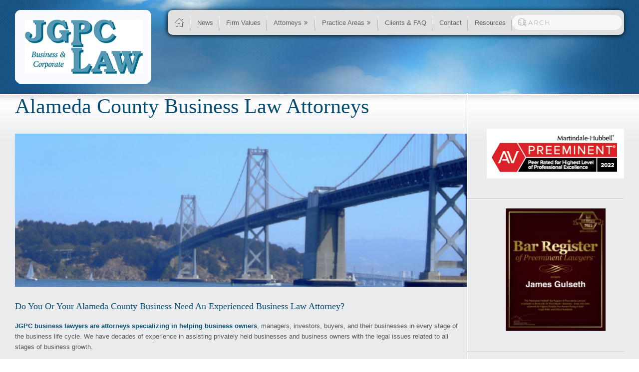

--- FILE ---
content_type: text/html; charset=UTF-8
request_url: https://www.jgpc.com/alameda-county/
body_size: 13093
content:
<!DOCTYPE html>
<html lang="en-US">
    <head>
        <meta charset="UTF-8">
        <meta name="viewport" content="width=device-width, initial-scale=1">
                <meta name='robots' content='index, follow, max-image-preview:large, max-snippet:-1, max-video-preview:-1' />

	<!-- This site is optimized with the Yoast SEO plugin v26.7 - https://yoast.com/wordpress/plugins/seo/ -->
	<title>Alameda County Business Law Attorneys - JGPC Corporate and Business Law</title>
	<link rel="canonical" href="https://www.jgpc.com/alameda-county/" />
	<meta property="og:locale" content="en_US" />
	<meta property="og:type" content="article" />
	<meta property="og:title" content="Alameda County Business Law Attorneys - JGPC Corporate and Business Law" />
	<meta property="og:description" content="Do You or Your Alameda County Business Need an Experienced Business Law Attorney? JGPC business lawyers are attorneys specializing in helping business owners, managers, investors, buyers, and their businesses in every stage of the business life cycle. We have decades of experience in assisting privately held businesses and business owners with the legal issues related [&hellip;]" />
	<meta property="og:url" content="https://www.jgpc.com/alameda-county/" />
	<meta property="og:site_name" content="JGPC Corporate and Business Law" />
	<meta property="article:modified_time" content="2019-09-21T03:53:58+00:00" />
	<meta property="og:image" content="https://www.jgpc.com/wp-content/uploads/2013/03/website-banner-alameda.jpg.jpg" />
	<meta name="twitter:card" content="summary_large_image" />
	<meta name="twitter:label1" content="Est. reading time" />
	<meta name="twitter:data1" content="1 minute" />
	<script type="application/ld+json" class="yoast-schema-graph">{"@context":"https://schema.org","@graph":[{"@type":"WebPage","@id":"https://www.jgpc.com/alameda-county/","url":"https://www.jgpc.com/alameda-county/","name":"Alameda County Business Law Attorneys - JGPC Corporate and Business Law","isPartOf":{"@id":"https://www.jgpc.com/#website"},"primaryImageOfPage":{"@id":"https://www.jgpc.com/alameda-county/#primaryimage"},"image":{"@id":"https://www.jgpc.com/alameda-county/#primaryimage"},"thumbnailUrl":"https://www.jgpc.com/wp-content/uploads/2013/03/website-banner-alameda.jpg.jpg","datePublished":"2013-03-25T22:35:01+00:00","dateModified":"2019-09-21T03:53:58+00:00","breadcrumb":{"@id":"https://www.jgpc.com/alameda-county/#breadcrumb"},"inLanguage":"en-US","potentialAction":[{"@type":"ReadAction","target":["https://www.jgpc.com/alameda-county/"]}]},{"@type":"ImageObject","inLanguage":"en-US","@id":"https://www.jgpc.com/alameda-county/#primaryimage","url":"https://www.jgpc.com/wp-content/uploads/2013/03/website-banner-alameda.jpg.jpg","contentUrl":"https://www.jgpc.com/wp-content/uploads/2013/03/website-banner-alameda.jpg.jpg","width":589,"height":200,"caption":"JGPC Corporate Law - Alameda Real Estate & Asset Protection Attorneys"},{"@type":"BreadcrumbList","@id":"https://www.jgpc.com/alameda-county/#breadcrumb","itemListElement":[{"@type":"ListItem","position":1,"name":"Home","item":"https://www.jgpc.com/"},{"@type":"ListItem","position":2,"name":"Alameda County Business Law Attorneys"}]},{"@type":"WebSite","@id":"https://www.jgpc.com/#website","url":"https://www.jgpc.com/","name":"JGPC Corporate and Business Law","description":"Pleasanton, and Livermore CA  925-463-9600","potentialAction":[{"@type":"SearchAction","target":{"@type":"EntryPoint","urlTemplate":"https://www.jgpc.com/?s={search_term_string}"},"query-input":{"@type":"PropertyValueSpecification","valueRequired":true,"valueName":"search_term_string"}}],"inLanguage":"en-US"}]}</script>
	<!-- / Yoast SEO plugin. -->


<link rel='dns-prefetch' href='//www.google.com' />
<link rel="alternate" type="application/rss+xml" title="JGPC Corporate and Business Law &raquo; Feed" href="https://www.jgpc.com/feed/" />
<link rel="alternate" type="application/rss+xml" title="JGPC Corporate and Business Law &raquo; Comments Feed" href="https://www.jgpc.com/comments/feed/" />
<link rel="alternate" title="oEmbed (JSON)" type="application/json+oembed" href="https://www.jgpc.com/wp-json/oembed/1.0/embed?url=https%3A%2F%2Fwww.jgpc.com%2Falameda-county%2F" />
<link rel="alternate" title="oEmbed (XML)" type="text/xml+oembed" href="https://www.jgpc.com/wp-json/oembed/1.0/embed?url=https%3A%2F%2Fwww.jgpc.com%2Falameda-county%2F&#038;format=xml" />
<style id='wp-emoji-styles-inline-css'>

	img.wp-smiley, img.emoji {
		display: inline !important;
		border: none !important;
		box-shadow: none !important;
		height: 1em !important;
		width: 1em !important;
		margin: 0 0.07em !important;
		vertical-align: -0.1em !important;
		background: none !important;
		padding: 0 !important;
	}
/*# sourceURL=wp-emoji-styles-inline-css */
</style>
<style id='wp-block-library-inline-css'>
:root{--wp-block-synced-color:#7a00df;--wp-block-synced-color--rgb:122,0,223;--wp-bound-block-color:var(--wp-block-synced-color);--wp-editor-canvas-background:#ddd;--wp-admin-theme-color:#007cba;--wp-admin-theme-color--rgb:0,124,186;--wp-admin-theme-color-darker-10:#006ba1;--wp-admin-theme-color-darker-10--rgb:0,107,160.5;--wp-admin-theme-color-darker-20:#005a87;--wp-admin-theme-color-darker-20--rgb:0,90,135;--wp-admin-border-width-focus:2px}@media (min-resolution:192dpi){:root{--wp-admin-border-width-focus:1.5px}}.wp-element-button{cursor:pointer}:root .has-very-light-gray-background-color{background-color:#eee}:root .has-very-dark-gray-background-color{background-color:#313131}:root .has-very-light-gray-color{color:#eee}:root .has-very-dark-gray-color{color:#313131}:root .has-vivid-green-cyan-to-vivid-cyan-blue-gradient-background{background:linear-gradient(135deg,#00d084,#0693e3)}:root .has-purple-crush-gradient-background{background:linear-gradient(135deg,#34e2e4,#4721fb 50%,#ab1dfe)}:root .has-hazy-dawn-gradient-background{background:linear-gradient(135deg,#faaca8,#dad0ec)}:root .has-subdued-olive-gradient-background{background:linear-gradient(135deg,#fafae1,#67a671)}:root .has-atomic-cream-gradient-background{background:linear-gradient(135deg,#fdd79a,#004a59)}:root .has-nightshade-gradient-background{background:linear-gradient(135deg,#330968,#31cdcf)}:root .has-midnight-gradient-background{background:linear-gradient(135deg,#020381,#2874fc)}:root{--wp--preset--font-size--normal:16px;--wp--preset--font-size--huge:42px}.has-regular-font-size{font-size:1em}.has-larger-font-size{font-size:2.625em}.has-normal-font-size{font-size:var(--wp--preset--font-size--normal)}.has-huge-font-size{font-size:var(--wp--preset--font-size--huge)}.has-text-align-center{text-align:center}.has-text-align-left{text-align:left}.has-text-align-right{text-align:right}.has-fit-text{white-space:nowrap!important}#end-resizable-editor-section{display:none}.aligncenter{clear:both}.items-justified-left{justify-content:flex-start}.items-justified-center{justify-content:center}.items-justified-right{justify-content:flex-end}.items-justified-space-between{justify-content:space-between}.screen-reader-text{border:0;clip-path:inset(50%);height:1px;margin:-1px;overflow:hidden;padding:0;position:absolute;width:1px;word-wrap:normal!important}.screen-reader-text:focus{background-color:#ddd;clip-path:none;color:#444;display:block;font-size:1em;height:auto;left:5px;line-height:normal;padding:15px 23px 14px;text-decoration:none;top:5px;width:auto;z-index:100000}html :where(.has-border-color){border-style:solid}html :where([style*=border-top-color]){border-top-style:solid}html :where([style*=border-right-color]){border-right-style:solid}html :where([style*=border-bottom-color]){border-bottom-style:solid}html :where([style*=border-left-color]){border-left-style:solid}html :where([style*=border-width]){border-style:solid}html :where([style*=border-top-width]){border-top-style:solid}html :where([style*=border-right-width]){border-right-style:solid}html :where([style*=border-bottom-width]){border-bottom-style:solid}html :where([style*=border-left-width]){border-left-style:solid}html :where(img[class*=wp-image-]){height:auto;max-width:100%}:where(figure){margin:0 0 1em}html :where(.is-position-sticky){--wp-admin--admin-bar--position-offset:var(--wp-admin--admin-bar--height,0px)}@media screen and (max-width:600px){html :where(.is-position-sticky){--wp-admin--admin-bar--position-offset:0px}}

/*# sourceURL=wp-block-library-inline-css */
</style><style id='global-styles-inline-css'>
:root{--wp--preset--aspect-ratio--square: 1;--wp--preset--aspect-ratio--4-3: 4/3;--wp--preset--aspect-ratio--3-4: 3/4;--wp--preset--aspect-ratio--3-2: 3/2;--wp--preset--aspect-ratio--2-3: 2/3;--wp--preset--aspect-ratio--16-9: 16/9;--wp--preset--aspect-ratio--9-16: 9/16;--wp--preset--color--black: #000000;--wp--preset--color--cyan-bluish-gray: #abb8c3;--wp--preset--color--white: #ffffff;--wp--preset--color--pale-pink: #f78da7;--wp--preset--color--vivid-red: #cf2e2e;--wp--preset--color--luminous-vivid-orange: #ff6900;--wp--preset--color--luminous-vivid-amber: #fcb900;--wp--preset--color--light-green-cyan: #7bdcb5;--wp--preset--color--vivid-green-cyan: #00d084;--wp--preset--color--pale-cyan-blue: #8ed1fc;--wp--preset--color--vivid-cyan-blue: #0693e3;--wp--preset--color--vivid-purple: #9b51e0;--wp--preset--gradient--vivid-cyan-blue-to-vivid-purple: linear-gradient(135deg,rgb(6,147,227) 0%,rgb(155,81,224) 100%);--wp--preset--gradient--light-green-cyan-to-vivid-green-cyan: linear-gradient(135deg,rgb(122,220,180) 0%,rgb(0,208,130) 100%);--wp--preset--gradient--luminous-vivid-amber-to-luminous-vivid-orange: linear-gradient(135deg,rgb(252,185,0) 0%,rgb(255,105,0) 100%);--wp--preset--gradient--luminous-vivid-orange-to-vivid-red: linear-gradient(135deg,rgb(255,105,0) 0%,rgb(207,46,46) 100%);--wp--preset--gradient--very-light-gray-to-cyan-bluish-gray: linear-gradient(135deg,rgb(238,238,238) 0%,rgb(169,184,195) 100%);--wp--preset--gradient--cool-to-warm-spectrum: linear-gradient(135deg,rgb(74,234,220) 0%,rgb(151,120,209) 20%,rgb(207,42,186) 40%,rgb(238,44,130) 60%,rgb(251,105,98) 80%,rgb(254,248,76) 100%);--wp--preset--gradient--blush-light-purple: linear-gradient(135deg,rgb(255,206,236) 0%,rgb(152,150,240) 100%);--wp--preset--gradient--blush-bordeaux: linear-gradient(135deg,rgb(254,205,165) 0%,rgb(254,45,45) 50%,rgb(107,0,62) 100%);--wp--preset--gradient--luminous-dusk: linear-gradient(135deg,rgb(255,203,112) 0%,rgb(199,81,192) 50%,rgb(65,88,208) 100%);--wp--preset--gradient--pale-ocean: linear-gradient(135deg,rgb(255,245,203) 0%,rgb(182,227,212) 50%,rgb(51,167,181) 100%);--wp--preset--gradient--electric-grass: linear-gradient(135deg,rgb(202,248,128) 0%,rgb(113,206,126) 100%);--wp--preset--gradient--midnight: linear-gradient(135deg,rgb(2,3,129) 0%,rgb(40,116,252) 100%);--wp--preset--font-size--small: 13px;--wp--preset--font-size--medium: 20px;--wp--preset--font-size--large: 36px;--wp--preset--font-size--x-large: 42px;--wp--preset--spacing--20: 0.44rem;--wp--preset--spacing--30: 0.67rem;--wp--preset--spacing--40: 1rem;--wp--preset--spacing--50: 1.5rem;--wp--preset--spacing--60: 2.25rem;--wp--preset--spacing--70: 3.38rem;--wp--preset--spacing--80: 5.06rem;--wp--preset--shadow--natural: 6px 6px 9px rgba(0, 0, 0, 0.2);--wp--preset--shadow--deep: 12px 12px 50px rgba(0, 0, 0, 0.4);--wp--preset--shadow--sharp: 6px 6px 0px rgba(0, 0, 0, 0.2);--wp--preset--shadow--outlined: 6px 6px 0px -3px rgb(255, 255, 255), 6px 6px rgb(0, 0, 0);--wp--preset--shadow--crisp: 6px 6px 0px rgb(0, 0, 0);}:where(.is-layout-flex){gap: 0.5em;}:where(.is-layout-grid){gap: 0.5em;}body .is-layout-flex{display: flex;}.is-layout-flex{flex-wrap: wrap;align-items: center;}.is-layout-flex > :is(*, div){margin: 0;}body .is-layout-grid{display: grid;}.is-layout-grid > :is(*, div){margin: 0;}:where(.wp-block-columns.is-layout-flex){gap: 2em;}:where(.wp-block-columns.is-layout-grid){gap: 2em;}:where(.wp-block-post-template.is-layout-flex){gap: 1.25em;}:where(.wp-block-post-template.is-layout-grid){gap: 1.25em;}.has-black-color{color: var(--wp--preset--color--black) !important;}.has-cyan-bluish-gray-color{color: var(--wp--preset--color--cyan-bluish-gray) !important;}.has-white-color{color: var(--wp--preset--color--white) !important;}.has-pale-pink-color{color: var(--wp--preset--color--pale-pink) !important;}.has-vivid-red-color{color: var(--wp--preset--color--vivid-red) !important;}.has-luminous-vivid-orange-color{color: var(--wp--preset--color--luminous-vivid-orange) !important;}.has-luminous-vivid-amber-color{color: var(--wp--preset--color--luminous-vivid-amber) !important;}.has-light-green-cyan-color{color: var(--wp--preset--color--light-green-cyan) !important;}.has-vivid-green-cyan-color{color: var(--wp--preset--color--vivid-green-cyan) !important;}.has-pale-cyan-blue-color{color: var(--wp--preset--color--pale-cyan-blue) !important;}.has-vivid-cyan-blue-color{color: var(--wp--preset--color--vivid-cyan-blue) !important;}.has-vivid-purple-color{color: var(--wp--preset--color--vivid-purple) !important;}.has-black-background-color{background-color: var(--wp--preset--color--black) !important;}.has-cyan-bluish-gray-background-color{background-color: var(--wp--preset--color--cyan-bluish-gray) !important;}.has-white-background-color{background-color: var(--wp--preset--color--white) !important;}.has-pale-pink-background-color{background-color: var(--wp--preset--color--pale-pink) !important;}.has-vivid-red-background-color{background-color: var(--wp--preset--color--vivid-red) !important;}.has-luminous-vivid-orange-background-color{background-color: var(--wp--preset--color--luminous-vivid-orange) !important;}.has-luminous-vivid-amber-background-color{background-color: var(--wp--preset--color--luminous-vivid-amber) !important;}.has-light-green-cyan-background-color{background-color: var(--wp--preset--color--light-green-cyan) !important;}.has-vivid-green-cyan-background-color{background-color: var(--wp--preset--color--vivid-green-cyan) !important;}.has-pale-cyan-blue-background-color{background-color: var(--wp--preset--color--pale-cyan-blue) !important;}.has-vivid-cyan-blue-background-color{background-color: var(--wp--preset--color--vivid-cyan-blue) !important;}.has-vivid-purple-background-color{background-color: var(--wp--preset--color--vivid-purple) !important;}.has-black-border-color{border-color: var(--wp--preset--color--black) !important;}.has-cyan-bluish-gray-border-color{border-color: var(--wp--preset--color--cyan-bluish-gray) !important;}.has-white-border-color{border-color: var(--wp--preset--color--white) !important;}.has-pale-pink-border-color{border-color: var(--wp--preset--color--pale-pink) !important;}.has-vivid-red-border-color{border-color: var(--wp--preset--color--vivid-red) !important;}.has-luminous-vivid-orange-border-color{border-color: var(--wp--preset--color--luminous-vivid-orange) !important;}.has-luminous-vivid-amber-border-color{border-color: var(--wp--preset--color--luminous-vivid-amber) !important;}.has-light-green-cyan-border-color{border-color: var(--wp--preset--color--light-green-cyan) !important;}.has-vivid-green-cyan-border-color{border-color: var(--wp--preset--color--vivid-green-cyan) !important;}.has-pale-cyan-blue-border-color{border-color: var(--wp--preset--color--pale-cyan-blue) !important;}.has-vivid-cyan-blue-border-color{border-color: var(--wp--preset--color--vivid-cyan-blue) !important;}.has-vivid-purple-border-color{border-color: var(--wp--preset--color--vivid-purple) !important;}.has-vivid-cyan-blue-to-vivid-purple-gradient-background{background: var(--wp--preset--gradient--vivid-cyan-blue-to-vivid-purple) !important;}.has-light-green-cyan-to-vivid-green-cyan-gradient-background{background: var(--wp--preset--gradient--light-green-cyan-to-vivid-green-cyan) !important;}.has-luminous-vivid-amber-to-luminous-vivid-orange-gradient-background{background: var(--wp--preset--gradient--luminous-vivid-amber-to-luminous-vivid-orange) !important;}.has-luminous-vivid-orange-to-vivid-red-gradient-background{background: var(--wp--preset--gradient--luminous-vivid-orange-to-vivid-red) !important;}.has-very-light-gray-to-cyan-bluish-gray-gradient-background{background: var(--wp--preset--gradient--very-light-gray-to-cyan-bluish-gray) !important;}.has-cool-to-warm-spectrum-gradient-background{background: var(--wp--preset--gradient--cool-to-warm-spectrum) !important;}.has-blush-light-purple-gradient-background{background: var(--wp--preset--gradient--blush-light-purple) !important;}.has-blush-bordeaux-gradient-background{background: var(--wp--preset--gradient--blush-bordeaux) !important;}.has-luminous-dusk-gradient-background{background: var(--wp--preset--gradient--luminous-dusk) !important;}.has-pale-ocean-gradient-background{background: var(--wp--preset--gradient--pale-ocean) !important;}.has-electric-grass-gradient-background{background: var(--wp--preset--gradient--electric-grass) !important;}.has-midnight-gradient-background{background: var(--wp--preset--gradient--midnight) !important;}.has-small-font-size{font-size: var(--wp--preset--font-size--small) !important;}.has-medium-font-size{font-size: var(--wp--preset--font-size--medium) !important;}.has-large-font-size{font-size: var(--wp--preset--font-size--large) !important;}.has-x-large-font-size{font-size: var(--wp--preset--font-size--x-large) !important;}
/*# sourceURL=global-styles-inline-css */
</style>

<style id='classic-theme-styles-inline-css'>
/*! This file is auto-generated */
.wp-block-button__link{color:#fff;background-color:#32373c;border-radius:9999px;box-shadow:none;text-decoration:none;padding:calc(.667em + 2px) calc(1.333em + 2px);font-size:1.125em}.wp-block-file__button{background:#32373c;color:#fff;text-decoration:none}
/*# sourceURL=/wp-includes/css/classic-themes.min.css */
</style>
<link rel='stylesheet' id='gp_social_style-css' href='https://www.jgpc.com/wp-content/plugins/genesispro/css/gpSocialStyle.min.css?ver=6.9' media='all' />
<style id='gp_social_style-inline-css'>
.gp_social_icons{ list-style: none !important; min-height:10px; } .gp_social_icons li{ float: left !important; margin: 0px 5px !important; } .gp_social_icons li a{ text-decoration: none; } .gp_social_icons a i { color:#1e73be; font-size:25px !important; } .gp_social_icons a:hover i { color:#809fbf }
/*# sourceURL=gp_social_style-inline-css */
</style>
<link rel='stylesheet' id='gp_fontawesome-tw_style-css' href='https://www.jgpc.com/wp-content/plugins/genesispro/css/font-new-awesome.min.css?ver=6.9' media='all' />
<link rel='stylesheet' id='gp_fontawesome_style-css' href='https://www.jgpc.com/wp-content/plugins/genesispro/css/font-awesome.min.css?ver=6.9' media='all' />
<link rel='stylesheet' id='wk-styles-css' href='https://www.jgpc.com/wp-content/plugins/widgetkit/cache/wk-styles-e54bffc3.css?ver=6.9' media='all' />
<link rel='stylesheet' id='dashicons-css' href='https://www.jgpc.com/wp-includes/css/dashicons.min.css?ver=6.9' media='all' />
<link href="https://www.jgpc.com/wp-content/themes/yootheme-child/css/theme.1.css?ver=1767038057" rel="stylesheet">
<link href="https://www.jgpc.com/wp-content/themes/yootheme/css/theme.update.css?ver=5.0.5" rel="stylesheet">
<link href="https://www.jgpc.com/wp-content/themes/yootheme-child/css/custom.css?ver=5.0.5" rel="stylesheet">
<script src="https://www.google.com/recaptcha/api.js?ver=6.9" id="google-recaptcha-js"></script>
<script src="https://www.jgpc.com/wp-includes/js/jquery/jquery.min.js?ver=3.7.1" id="jquery-core-js"></script>
<script src="https://www.jgpc.com/wp-includes/js/jquery/jquery-migrate.min.js?ver=3.4.1" id="jquery-migrate-js"></script>
<script id="gp_socialshare_script-js-extra">
var wsis = {"ajax_url":"https://www.jgpc.com/wp-admin/admin-ajax.php","home_url":"https://www.jgpc.com"};
//# sourceURL=gp_socialshare_script-js-extra
</script>
<script src="https://www.jgpc.com/wp-content/plugins/genesispro/js/gpSocialShare.min.js?ver=6.9" id="gp_socialshare_script-js"></script>
<script src="https://www.jgpc.com/wp-content/plugins/widgetkit/cache/uikit2-8c2dafa2.js?ver=6.9" id="uikit2-js"></script>
<script src="https://www.jgpc.com/wp-content/plugins/widgetkit/cache/wk-scripts-27b298ee.js?ver=6.9" id="wk-scripts-js"></script>
<link rel="https://api.w.org/" href="https://www.jgpc.com/wp-json/" /><link rel="alternate" title="JSON" type="application/json" href="https://www.jgpc.com/wp-json/wp/v2/pages/297" /><link rel="EditURI" type="application/rsd+xml" title="RSD" href="https://www.jgpc.com/xmlrpc.php?rsd" />
<link rel='shortlink' href='https://www.jgpc.com/?p=297' />
<script type="text/javascript">var ajaxurl = "https://www.jgpc.com/wp-admin/admin-ajax.php";</script><!-- Google tag (gtag.js) -->
<script async src="https://www.googletagmanager.com/gtag/js?id=AW-1006175173"></script>
<script>
  window.dataLayer = window.dataLayer || [];
  function gtag(){dataLayer.push(arguments);}
  gtag('js', new Date());

  gtag('config', 'AW-1006175173');
</script>
<script>
  gtag('config', 'AW-1006175173/8fk2CODmq_sDEMWH5N8D', {
    'phone_conversion_number': '925.463.9600'
  });
</script>
<!-- Google tag (gtag.js) -->
<script async src="https://www.googletagmanager.com/gtag/js?id=G-75TV9QLDNS"></script>
<script>
  window.dataLayer = window.dataLayer || [];
  function gtag(){dataLayer.push(arguments);}
  gtag('js', new Date());

  gtag('config', 'G-75TV9QLDNS');
</script><!-- Google Tag Manager -->
<script>(function(w,d,s,l,i){w[l]=w[l]||[];w[l].push({'gtm.start':
new Date().getTime(),event:'gtm.js'});var f=d.getElementsByTagName(s)[0],
j=d.createElement(s),dl=l!='dataLayer'?'&l='+l:'';j.async=true;j.src=
'https://www.googletagmanager.com/gtm.js?id='+i+dl;f.parentNode.insertBefore(j,f);
})(window,document,'script','dataLayer','GTM-5G4C8H86');</script>
<!-- End Google Tag Manager --><!-- breadcrumb Schema optimized by Schema Pro --><script type="application/ld+json">{"@context":"https:\/\/schema.org","@type":"BreadcrumbList","itemListElement":[{"@type":"ListItem","position":1,"item":{"@id":"https:\/\/www.jgpc.com\/","name":"Home"}},{"@type":"ListItem","position":2,"item":{"@id":"https:\/\/www.jgpc.com\/alameda-county\/","name":"Alameda County Business Law Attorneys"}}]}</script><!-- / breadcrumb Schema optimized by Schema Pro --><link rel="icon" href="/wp-content/uploads/2017/02/fevicon.png" sizes="any">
<link rel="apple-touch-icon" href="/wp-content/uploads/2017/02/fevicon.png"><script src="https://www.jgpc.com/wp-content/themes/yootheme/vendor/assets/uikit/dist/js/uikit.min.js?ver=5.0.5"></script>
<script src="https://www.jgpc.com/wp-content/themes/yootheme/vendor/assets/uikit/dist/js/uikit-icons.min.js?ver=5.0.5"></script>
<script src="https://www.jgpc.com/wp-content/themes/yootheme/assets/site/js/theme.js?ver=5.0.5"></script>
<script>window.yootheme ||= {}; yootheme.theme = {"i18n":{"close":{"label":"Close","0":"yootheme"},"totop":{"label":"Back to top","0":"yootheme"},"marker":{"label":"Open","0":"yootheme"},"navbarToggleIcon":{"label":"Open menu","0":"yootheme"},"paginationPrevious":{"label":"Previous page","0":"yootheme"},"paginationNext":{"label":"Next page","0":"yootheme"},"searchIcon":{"toggle":"Open Search","submit":"Submit Search"},"slider":{"next":"Next slide","previous":"Previous slide","slideX":"Slide %s","slideLabel":"%s of %s"},"slideshow":{"next":"Next slide","previous":"Previous slide","slideX":"Slide %s","slideLabel":"%s of %s"},"lightboxPanel":{"next":"Next slide","previous":"Previous slide","slideLabel":"%s of %s","close":"Close"}}};</script>
<script src="https://www.jgpc.com/wp-content/themes/yootheme-child/js/custom.js?ver=5.0.5"></script>
			<style id="wpsp-style-frontend"></style>
			<link rel="icon" href="/wp-content/uploads/2017/02/fevicon.png" sizes="any">
<link rel="apple-touch-icon" href="/wp-content/uploads/2017/02/fevicon.png">
		<style id="wp-custom-css">
			/*fix search is header*/
.uk-search-navbar {
    width: 220px;
	padding-right: 4px;
}
.uk-search-navbar .uk-search-input{
	border-radius: 20px;
 }		</style>
		    </head>
    <body class="wp-singular page-template-default page page-id-297 wp-theme-yootheme wp-child-theme-yootheme-child  wp-schema-pro-2.10.6">

        <script>
  document.addEventListener('click', function(e) {
    if (e.target.closest('a') && e.target.closest('a[href="mailto:jgpc@jgpc.com"]')) {
      gtag('event', 'conversion', {
        'send_to': 'AW-1006175173/VseDCP3N-ZMYEMWH5N8D'
      });
    }
  });
  window.addEventListener('load', function() {
    if (document.location.pathname.includes('/thank-you/')) {
      gtag('event', 'conversion', {
        'send_to': 'AW-1006175173/5OMYCOrh-ZMYEMWH5N8D'
      });
    }
  });

</script><!-- Google Tag Manager (noscript) -->
<noscript><iframe src="https://www.googletagmanager.com/ns.html?id=GTM-5G4C8H86"
height="0" width="0" style="display:none;visibility:hidden"></iframe></noscript>
<!-- End Google Tag Manager (noscript) --><script> (function(){ var s = document.createElement('script'); var h = document.querySelector('head') || document.body; s.src = 'https://acsbapp.com/apps/app/dist/js/app.js'; s.async = true; s.onload = function(){ acsbJS.init({ statementLink : '', footerHtml : '', hideMobile : false, hideTrigger : false, disableBgProcess : false, language : 'en', position : 'right', leadColor : '#146FF8', triggerColor : '#146FF8', triggerRadius : '50%', triggerPositionX : 'right', triggerPositionY : 'bottom', triggerIcon : 'people', triggerSize : 'bottom', triggerOffsetX : 20, triggerOffsetY : 20, mobile : { triggerSize : 'small', triggerPositionX : 'right', triggerPositionY : 'bottom', triggerOffsetX : 10, triggerOffsetY : 10, triggerRadius : '20' } }); }; h.appendChild(s); })(); </script>
        <div class="uk-hidden-visually uk-notification uk-notification-top-left uk-width-auto">
            <div class="uk-notification-message">
                <a href="#tm-main" class="uk-link-reset">Skip to main content</a>
            </div>
        </div>

        
        
        <div class="tm-page">

                        


<header class="tm-header-mobile uk-hidden@m">


    
        <div class="uk-navbar-container">

            <div class="uk-container uk-container-expand">
                <nav class="uk-navbar" uk-navbar="{&quot;align&quot;:&quot;left&quot;,&quot;container&quot;:&quot;.tm-header-mobile&quot;,&quot;boundary&quot;:&quot;.tm-header-mobile .uk-navbar-container&quot;}">

                                        <div class="uk-navbar-left ">

                        
                                                    <a uk-toggle href="#tm-dialog-mobile" class="uk-navbar-toggle">

        
        <div uk-navbar-toggle-icon></div>

        
    </a>                        
                        
                    </div>
                    
                                        <div class="uk-navbar-center">

                                                    <a href="https://www.jgpc.com/" aria-label="Back to home" class="uk-logo uk-navbar-item">
    <picture><source type="image/webp" srcset="/wp-content/uploads/yootheme/cache/0e/0ea14df7.webp 288w" sizes="(min-width: 288px) 288px"><img src="/wp-content/uploads/2013/01/jgpclogo.png" width="288" height="189" alt></picture></a>                        
                        
                    </div>
                    
                    
                </nav>
            </div>

        </div>

    



        <div id="tm-dialog-mobile" uk-offcanvas="container: true; overlay: true" mode="slide">
        <div class="uk-offcanvas-bar uk-flex uk-flex-column">

                        <button class="uk-offcanvas-close uk-close-large" type="button" uk-close uk-toggle="cls: uk-close-large; mode: media; media: @s"></button>
            
                        <div class="uk-margin-auto-bottom">
                
<div class="uk-grid uk-child-width-1-1" uk-grid>    <div>
<div class="uk-panel widget widget_nav_menu" id="nav_menu-7">

    
    
<ul class="uk-nav uk-nav-default">
    
	<li class="menu-item menu-item-type-custom menu-item-object-custom"><a href="/"><span uk-icon="icon: home"></span></a></li>
	<li class="menu-item menu-item-type-taxonomy menu-item-object-category"><a href="https://www.jgpc.com/articles/news/">News</a></li>
	<li class="menu-item menu-item-type-post_type menu-item-object-page"><a href="https://www.jgpc.com/firm-values/">Firm Values</a></li>
	<li class="menu-item menu-item-type-post_type menu-item-object-page menu-item-has-children uk-parent"><a href="https://www.jgpc.com/attorneys/">Attorneys</a>
	<ul class="uk-nav-sub">

		<li class="menu-item menu-item-type-post_type menu-item-object-page"><a href="https://www.jgpc.com/attorneys/jim-gulseth/">Jim Gulseth</a></li>
		<li class="menu-item menu-item-type-post_type menu-item-object-page"><a href="https://www.jgpc.com/attorneys/bob-taylor/">Bob Taylor</a></li>
		<li class="menu-item menu-item-type-post_type menu-item-object-page"><a href="https://www.jgpc.com/attorneys/gerald-prettyman/">Gerald Prettyman</a></li>
		<li class="menu-item menu-item-type-post_type menu-item-object-page"><a href="https://www.jgpc.com/attorneys/steve-r-sherman-counsel/">Steve R. Sherman, Of Counsel</a></li>
		<li class="menu-item menu-item-type-post_type menu-item-object-page"><a href="https://www.jgpc.com/attorneys/other-staff/">Other Staff</a></li></ul></li>
	<li class="menu-item menu-item-type-post_type menu-item-object-page menu-item-has-children uk-parent"><a href="https://www.jgpc.com/practice-areas/">Practice Areas</a>
	<ul class="uk-nav-sub">

		<li class="menu-item menu-item-type-post_type menu-item-object-page"><a href="https://www.jgpc.com/practice-areas/breach-of-contract-lawyer/">Breach of Contract Lawyer</a></li>
		<li class="menu-item menu-item-type-post_type menu-item-object-page"><a href="https://www.jgpc.com/practice-areas/patent-lawyer/">Patent Lawyer</a></li>
		<li class="menu-item menu-item-type-post_type menu-item-object-page"><a href="https://www.jgpc.com/practice-areas/partnership-dissolution-lawyer/">Partnership Dissolution Lawyer</a></li>
		<li class="menu-item menu-item-type-post_type menu-item-object-page menu-item-has-children uk-parent"><a href="https://www.jgpc.com/practice-areas/contracts-transactions/">Business Contracts &#038; Transactions</a>
		<ul>

			<li class="menu-item menu-item-type-post_type menu-item-object-page"><a href="https://www.jgpc.com/practice-areas/contracts-transactions/business-contracts-attorneys/">Business Contracts Attorneys</a></li></ul></li>
		<li class="menu-item menu-item-type-post_type menu-item-object-page"><a href="https://www.jgpc.com/practice-areas/business-law/">Business Law</a></li>
		<li class="menu-item menu-item-type-post_type menu-item-object-page"><a href="https://www.jgpc.com/practice-areas/business-litigation-arbitration-mediation/">Business Litigation, Arbitration &#038; Mediation</a></li>
		<li class="menu-item menu-item-type-post_type menu-item-object-page"><a href="https://www.jgpc.com/practice-areas/business-sales-mergers-acquisitions/">Business Sales, Mergers &#038; Acquisitions</a></li>
		<li class="menu-item menu-item-type-post_type menu-item-object-page"><a href="https://www.jgpc.com/practice-areas/business-start-ups-formation/">Business Start-Ups &#038; Entity Formation</a></li>
		<li class="menu-item menu-item-type-post_type menu-item-object-page"><a href="https://www.jgpc.com/practice-areas/civil-litigation-alternative-dispute-resolution/">Civil Litigation &#038; Alternative Dispute Resolution</a></li>
		<li class="menu-item menu-item-type-post_type menu-item-object-page"><a href="https://www.jgpc.com/practice-areas/corporation-law-incorporation/">Corporation Law &#038; Incorporation</a></li>
		<li class="menu-item menu-item-type-post_type menu-item-object-page"><a href="https://www.jgpc.com/practice-areas/limited-partnership-family-limited-partnership-law/">Limited Partnership &#038; Family Limited Partnership Law</a></li>
		<li class="menu-item menu-item-type-post_type menu-item-object-page"><a href="https://www.jgpc.com/practice-areas/intellectual-property-trade-secret-law/">Intellectual Property &#038; Trade Secret Law</a></li>
		<li class="menu-item menu-item-type-post_type menu-item-object-page"><a href="https://www.jgpc.com/practice-areas/limited-liability-company-law/">Limited Liability Company Law</a></li>
		<li class="menu-item menu-item-type-post_type menu-item-object-page"><a href="https://www.jgpc.com/practice-areas/real-estate-law-litigation/">Real Estate Law &#038; Litigation</a></li>
		<li class="menu-item menu-item-type-post_type menu-item-object-page"><a href="https://www.jgpc.com/practice-areas/trademark-service-mark-law/">Patent, Trademark &#038; Service Mark Law</a></li></ul></li>
	<li class="menu-item menu-item-type-post_type menu-item-object-page"><a href="https://www.jgpc.com/clients-faq/">Clients &#038; FAQ</a></li>
	<li class="menu-item menu-item-type-post_type menu-item-object-page"><a href="https://www.jgpc.com/contact-us/">Contact</a></li>
	<li class="menu-item menu-item-type-post_type menu-item-object-page"><a href="https://www.jgpc.com/resources/">Resources</a></li></ul>

</div>
</div>    <div>
<div class="uk-panel widget widget_search" id="search-3">

    
    

    <form id="search-0" action="https://www.jgpc.com/" method="get" role="search" class="uk-search uk-search-default uk-width-1-1"><span uk-search-icon></span><input name="s" placeholder="Search" required aria-label="Search" type="search" class="uk-search-input"></form>
    

</div>
</div></div>            </div>
            
            
        </div>
    </div>
    
    
    

</header>




<header class="tm-header uk-visible@m">



    
        <div class="uk-navbar-container">

            <div class="uk-container">
                <nav class="uk-navbar" uk-navbar="{&quot;align&quot;:&quot;left&quot;,&quot;container&quot;:&quot;.tm-header&quot;,&quot;boundary&quot;:&quot;.tm-header .uk-navbar-container&quot;}">

                                        <div class="uk-navbar-left ">

                                                    <a href="https://www.jgpc.com/" aria-label="Back to home" class="uk-logo uk-navbar-item">
    <picture><source type="image/webp" srcset="/wp-content/uploads/yootheme/cache/13/135330f4.webp 273w" sizes="(min-width: 273px) 273px"><img src="/wp-content/uploads/2020/01/jgpclogo.png" width="273" height="148" alt></picture></a>                        
                        
                        
                    </div>
                    
                    
                                        <div class="uk-navbar-right">

                                                    
<ul class="uk-navbar-nav">
    
	<li class="menu-item menu-item-type-custom menu-item-object-custom"><a href="/"><span uk-icon="icon: home"></span></a></li>
	<li class="menu-item menu-item-type-taxonomy menu-item-object-category"><a href="https://www.jgpc.com/articles/news/">News</a></li>
	<li class="menu-item menu-item-type-post_type menu-item-object-page"><a href="https://www.jgpc.com/firm-values/">Firm Values</a></li>
	<li class="menu-item menu-item-type-post_type menu-item-object-page menu-item-has-children uk-parent"><a href="https://www.jgpc.com/attorneys/">Attorneys</a>
	<div class="uk-drop uk-navbar-dropdown"><div><ul class="uk-nav uk-navbar-dropdown-nav">

		<li class="menu-item menu-item-type-post_type menu-item-object-page"><a href="https://www.jgpc.com/attorneys/jim-gulseth/">Jim Gulseth</a></li>
		<li class="menu-item menu-item-type-post_type menu-item-object-page"><a href="https://www.jgpc.com/attorneys/bob-taylor/">Bob Taylor</a></li>
		<li class="menu-item menu-item-type-post_type menu-item-object-page"><a href="https://www.jgpc.com/attorneys/gerald-prettyman/">Gerald Prettyman</a></li>
		<li class="menu-item menu-item-type-post_type menu-item-object-page"><a href="https://www.jgpc.com/attorneys/steve-r-sherman-counsel/">Steve R. Sherman, Of Counsel</a></li>
		<li class="menu-item menu-item-type-post_type menu-item-object-page"><a href="https://www.jgpc.com/attorneys/other-staff/">Other Staff</a></li></ul></div></div></li>
	<li class="menu-item menu-item-type-post_type menu-item-object-page menu-item-has-children uk-parent"><a href="https://www.jgpc.com/practice-areas/">Practice Areas</a>
	<div class="uk-drop uk-navbar-dropdown"><div><ul class="uk-nav uk-navbar-dropdown-nav">

		<li class="menu-item menu-item-type-post_type menu-item-object-page"><a href="https://www.jgpc.com/practice-areas/breach-of-contract-lawyer/">Breach of Contract Lawyer</a></li>
		<li class="menu-item menu-item-type-post_type menu-item-object-page"><a href="https://www.jgpc.com/practice-areas/patent-lawyer/">Patent Lawyer</a></li>
		<li class="menu-item menu-item-type-post_type menu-item-object-page"><a href="https://www.jgpc.com/practice-areas/partnership-dissolution-lawyer/">Partnership Dissolution Lawyer</a></li>
		<li class="menu-item menu-item-type-post_type menu-item-object-page menu-item-has-children uk-parent"><a href="https://www.jgpc.com/practice-areas/contracts-transactions/">Business Contracts &#038; Transactions</a>
		<ul class="uk-nav-sub">

			<li class="menu-item menu-item-type-post_type menu-item-object-page"><a href="https://www.jgpc.com/practice-areas/contracts-transactions/business-contracts-attorneys/">Business Contracts Attorneys</a></li></ul></li>
		<li class="menu-item menu-item-type-post_type menu-item-object-page"><a href="https://www.jgpc.com/practice-areas/business-law/">Business Law</a></li>
		<li class="menu-item menu-item-type-post_type menu-item-object-page"><a href="https://www.jgpc.com/practice-areas/business-litigation-arbitration-mediation/">Business Litigation, Arbitration &#038; Mediation</a></li>
		<li class="menu-item menu-item-type-post_type menu-item-object-page"><a href="https://www.jgpc.com/practice-areas/business-sales-mergers-acquisitions/">Business Sales, Mergers &#038; Acquisitions</a></li>
		<li class="menu-item menu-item-type-post_type menu-item-object-page"><a href="https://www.jgpc.com/practice-areas/business-start-ups-formation/">Business Start-Ups &#038; Entity Formation</a></li>
		<li class="menu-item menu-item-type-post_type menu-item-object-page"><a href="https://www.jgpc.com/practice-areas/civil-litigation-alternative-dispute-resolution/">Civil Litigation &#038; Alternative Dispute Resolution</a></li>
		<li class="menu-item menu-item-type-post_type menu-item-object-page"><a href="https://www.jgpc.com/practice-areas/corporation-law-incorporation/">Corporation Law &#038; Incorporation</a></li>
		<li class="menu-item menu-item-type-post_type menu-item-object-page"><a href="https://www.jgpc.com/practice-areas/limited-partnership-family-limited-partnership-law/">Limited Partnership &#038; Family Limited Partnership Law</a></li>
		<li class="menu-item menu-item-type-post_type menu-item-object-page"><a href="https://www.jgpc.com/practice-areas/intellectual-property-trade-secret-law/">Intellectual Property &#038; Trade Secret Law</a></li>
		<li class="menu-item menu-item-type-post_type menu-item-object-page"><a href="https://www.jgpc.com/practice-areas/limited-liability-company-law/">Limited Liability Company Law</a></li>
		<li class="menu-item menu-item-type-post_type menu-item-object-page"><a href="https://www.jgpc.com/practice-areas/real-estate-law-litigation/">Real Estate Law &#038; Litigation</a></li>
		<li class="menu-item menu-item-type-post_type menu-item-object-page"><a href="https://www.jgpc.com/practice-areas/trademark-service-mark-law/">Patent, Trademark &#038; Service Mark Law</a></li></ul></div></div></li>
	<li class="menu-item menu-item-type-post_type menu-item-object-page"><a href="https://www.jgpc.com/clients-faq/">Clients &#038; FAQ</a></li>
	<li class="menu-item menu-item-type-post_type menu-item-object-page"><a href="https://www.jgpc.com/contact-us/">Contact</a></li>
	<li class="menu-item menu-item-type-post_type menu-item-object-page"><a href="https://www.jgpc.com/resources/">Resources</a></li></ul>

<div class="uk-navbar-item widget widget_search" id="search-7">

    
    

    <form id="search-1" action="https://www.jgpc.com/" method="get" role="search" class="uk-search uk-search-navbar"><span uk-search-icon></span><input name="s" placeholder="Search" required aria-label="Search" type="search" class="uk-search-input"></form>
    

</div>
                        
                                                                            
                    </div>
                    
                </nav>
            </div>

        </div>

    







</header>

            
            
            <main id="tm-main" class="tm-main uk-section uk-section-default" uk-height-viewport="expand: true">

                                <div class="uk-container">

                    
                    <div class="uk-grid" uk-grid>
                        <div class="uk-width-expand@m">

                    
                            
                
<article id="post-297" class="uk-article post-297 page type-page status-publish hentry" typeof="Article" vocab="https://schema.org/">

    <meta property="name" content="Alameda County Business Law Attorneys">
    <meta property="author" typeof="Person" content="WSI Genesis">
    <meta property="dateModified" content="2019-09-21T03:53:58+00:00">
    <meta class="uk-margin-remove-adjacent" property="datePublished" content="2013-03-25T22:35:01+00:00">

    
    <h1 class="uk-article-title">Alameda County Business Law Attorneys</h1>
    <div class="uk-margin-medium" property="text">

        
        <p><img fetchpriority="high" decoding="async" class="size-full wp-image-148" src="https://www.jgpc.com/wp-content/uploads/2013/03/website-banner-alameda.jpg.jpg" alt="JGPC Law serves the business and corporate law communities in the Alameda County area" width="590" height="200" /></p>
<h3><span style="color: #094d71;">Do You or Your Alameda County Business Need an Experienced Business Law Attorney?</span></h3>
<p><strong><span style="color: #094d71;">JGPC business lawyers are attorneys specializing in helping business owners</span></strong>, managers, investors, buyers, and their businesses in every stage of the business life cycle. We have decades of experience in assisting privately held businesses and business owners with the legal issues related to all stages of business growth.</p>
<p><strong><span style="color: #094d71;">Our business law firm has received the Top “AV&#8221;® Rating for Business Lawyers.* </span></strong>Our attorneys’ extensive business law experience and commitment to excellence will ensure that you and your business make the best possible business law decisions, for today and tomorrow.</p>

        
    </div>

</article>
        
                                                </div>

                        
<aside id="tm-sidebar" class="tm-sidebar uk-width-1-4@m">
    
<div class="uk-grid uk-child-width-1-1" uk-grid>    <div>
<div class="uk-panel widget widget_text" id="text-2">

    
    			<div class="uk-panel textwidget"><a href="http://www.martindale.com/JGPC-Business-Corporate-Law/law-firm-78737.htm" target="_blank"><img src="/wp-content/uploads/2022/11/Martindale-Hubbell-2022.jpg"></a><br />

</div>
		
</div>
</div>    <div>
<div class="uk-panel widget widget_custom_html" id="custom_html-4">

    
    <div class="textwidget custom-html-widget"><img class="aligncenter" style="width: 200px; display: block; align: middle;" src="https://www.jgpc.com/wp-content/uploads/2023/04/Martindale-Hubbell-Prominent-Lawyers-2023-200-e1682641270496.jpg" alt="Martindale Hubbell Prominent Lawyers 2023" /></div>
</div>
</div>    <div>
<div class="uk-panel widget widget_text" id="text-6">

    
    			<div class="uk-panel textwidget"><p><a style="display: inline-block; border: 0;" href="https://www.expertise.com/ca/fremont/business-lawyer"><br />
<img loading="lazy" decoding="async" class="aligncenter" style="width: 200px; display: block; align: middle;" src="https://res.cloudinary.com/expertise-com/image/upload/f_auto,fl_lossy,q_auto/w_auto/remote_media/awards/ca_fremont_business-lawyer_2022.svg" alt="Top Business Lawyer in Fremont" width="180" height="160" /></a></p>
</div>
		
</div>
</div>    <div>
<div class="uk-panel widget widget_custom_html" id="custom_html-3">

    
    <div class="textwidget custom-html-widget"><div class="">
<img src="/wp-content/uploads/2013/08/banner-building-front-page1.jpg"/>
</div> </div>
</div>
</div>    <div>
<div class="uk-panel widget widget_text" id="text-3">

    
        <h3>

                Contact Us        
        </h3>

    
    			<div class="uk-panel textwidget"><h3>JGPC Business Law</h3>
<h4 class="uk-margin-small"><span style="color: #094d71;">Contact JGPC Law to Learn More</span></h4>
<strong><span style="color: #094d71;">We understand your business law needs because we're a local
        business</span></strong>, just like you. Visit one of our offices in Pleasanton, CA or Livermore,
CA.<br /><br />
5674 Stoneridge Drive, #204 <br />Pleasanton, CA 94588 <br />
<p class="uk-visible@m uk-margin-remove"><a href="tel:9254639600"
        onclick="ga('send', 'event', 'CTC', 'Call', 'Pleasanton');">925.463.9600 Tel | 925.463.9644 Fax</a><br /></p>
<p class="uk-hidden@m uk-margin-remove"><a href="tel:9254639600"
        onclick="ga('send', 'event', 'CTC', 'Call', 'Pleasanton');">925.463.9600 Tel | 925.463.9644 Fax </a><br /></p>
<br />
373 North L Street<br /> Livermore, CA 94551 <br />
<p class="uk-visible@m uk-margin-remove"><a href="tel:925.484.8400"
        onclick="ga('send', 'event', 'CTC', 'Call', 'Livermore');">925.484.8400 Tel</a> <br /><br /></p>
<p class="uk-hidden@m uk-margin-remove"><a href="tel:925.484.8400"
        onclick="ga('send', 'event', 'CTC', 'Call', 'Livermore');">925.484.8400 Tel</a>  <br /></p>
<a href="mailto:jgpc@jgpc.com"><span style="color: #094d71;">jgpc@jgpc.com</span></a><br />
</br>
<!-- BEGIN: Constant Contact Email List Form Button --><a
    href="http://visitor.r20.constantcontact.com/d.jsp?llr=lr96sbvab&p=oi&m=1122113612331&sit=xze6jk5jb&f=a88af720-8193-4dce-a2a7-bb12ffdb9c18"
    target="_blank"
    style="border: 1px solid rgb(91, 91, 91); color: rgb(0, 0, 0); display: inline-block; padding: 8px 10px; text-shadow: none; border-radius: 10px; background-color: rgb(232, 232, 232);">Get
    JGPC's Newsletter</a><br><!-- BEGIN: Email Marketing you can trust -->For Email Newsletters you can trust.
<br>

<ul class="gp_social_icons"><li><a href="http://www.facebook.com/pages/Pleasanton-CA/JGPC-Law/163105717060333"   title="" ><img alt="" title="" width="25px" src="https://www.jgpc.com/wp-content/uploads/2013/03/logo-fbsm-e1362431183507.png"></a></li><li><a href="http://twitter.com/jgpc_law"   title="" ><img alt="" title="" width="25px" src="https://www.jgpc.com/wp-content/uploads/2013/03/logo-twittersm-e1362431232235.png"></a></li><li><a href="http://www.linkedin.com/company/jgpc-law"   title="" ><img alt="" title="" width="25px" src="https://www.jgpc.com/wp-content/uploads/2013/03/logo-lkinsm-e1362431217462.png"></a></li><li><a href="http://www.jgpclaw.com/feed/"   title="" ><img alt="" title="" width="25px" src="https://www.jgpc.com/wp-content/uploads/2013/03/logo-rsssm-e1362431161444.png"></a></li><li><a href="https://g.page/JGPC-Business-Law?gm"   title="" ><img alt="" title="" width="25px" src="https://www.jgpc.com/wp-content/uploads/2019/11/google-my-business-logo-40-40.png"></a></li></ul></div>
		
</div>
</div>    <div>
<div class="uk-panel widget widget_nav_menu" id="nav_menu-2">

    
        <h3>

                Practice Areas        
        </h3>

    
    
<ul class="uk-nav uk-nav-default">
    
	<li class="menu-item menu-item-type-post_type menu-item-object-page"><a href="https://www.jgpc.com/practice-areas/contracts-transactions/">Business Contracts &#038; Transactions</a></li>
	<li class="menu-item menu-item-type-post_type menu-item-object-page"><a href="https://www.jgpc.com/practice-areas/business-law/">Business Law</a></li>
	<li class="menu-item menu-item-type-post_type menu-item-object-page"><a href="https://www.jgpc.com/practice-areas/business-litigation-arbitration-mediation/">Business Litigation, Arbitration &#038; Mediation</a></li>
	<li class="menu-item menu-item-type-post_type menu-item-object-page"><a href="https://www.jgpc.com/practice-areas/business-sales-mergers-acquisitions/">Business Sales, Mergers &#038; Acquisitions</a></li>
	<li class="menu-item menu-item-type-post_type menu-item-object-page"><a href="https://www.jgpc.com/practice-areas/business-start-ups-formation/">Business Start-Ups &#038; Entity Formation</a></li>
	<li class="menu-item menu-item-type-post_type menu-item-object-page"><a href="https://www.jgpc.com/practice-areas/civil-litigation-alternative-dispute-resolution/">Civil Litigation &#038; Alternative Dispute Resolution</a></li>
	<li class="menu-item menu-item-type-post_type menu-item-object-page"><a href="https://www.jgpc.com/practice-areas/corporation-law-incorporation/">Corporation Law &#038; Incorporation</a></li>
	<li class="menu-item menu-item-type-post_type menu-item-object-page"><a href="https://www.jgpc.com/practice-areas/limited-partnership-family-limited-partnership-law/">Limited Partnership &#038; Family Limited Partnership Law</a></li>
	<li class="menu-item menu-item-type-post_type menu-item-object-page"><a href="https://www.jgpc.com/practice-areas/intellectual-property-trade-secret-law/">Intellectual Property &#038; Trade Secret Law</a></li>
	<li class="menu-item menu-item-type-post_type menu-item-object-page"><a href="https://www.jgpc.com/practice-areas/limited-liability-company-law/">Limited Liability Company Law</a></li>
	<li class="menu-item menu-item-type-post_type menu-item-object-page"><a href="https://www.jgpc.com/practice-areas/real-estate-law-litigation/">Real Estate Law &#038; Litigation</a></li>
	<li class="menu-item menu-item-type-post_type menu-item-object-page"><a href="https://www.jgpc.com/practice-areas/trademark-service-mark-law/">Patent, Trademark &#038; Service Mark Law</a></li>
	<li class="menu-item menu-item-type-post_type menu-item-object-page"><a href="https://www.jgpc.com/practice-areas/asset-protection/">Asset Protection</a></li>
	<li class="menu-item menu-item-type-post_type menu-item-object-page"><a href="https://www.jgpc.com/when-to-hire-a-business-lawyer/">When Do You Hire a Business Lawyer?</a></li></ul>

</div>
</div></div></aside>

                    </div>
                     
                </div>
                
            </main>

            
<div class="tm-bottom uk-section-default uk-section uk-section-small">

    
        
        
        
                        <div class="uk-container">
            
                
<div class="uk-panel widget widget_text" id="text-5">

    
    			<div class="uk-panel textwidget">JGPC Business Law is a business law firm providing cost-effective, quality legal services to privately held businesses, corporations, limited liability companies (LLCs), general partnerships, joint ventures, limited liability partnerships (LLPs), limited partnerships (LP), trusts, business start ups, entrepreneurs, business owners, managers, executives, investors, buyers & sellers throughout the Tri-Valley and the East Bay Area, including Pleasanton, Dublin, Livermore, San Ramon, Danville, Walnut Creek, Castro Valley, Fremont, Tracy, Modesto, Manteca, Stockton and all of Alameda County and Contra Costa County. We are here to serve all of your business and corporate law needs. 

   <ul>
        <li><a href="/">Home</a></li>
        <li><a href="/news">News</a></li>
        <li><a href="/firm-values/">Firm Values</a></li>
        <li><a href="/attorneys/">Attorneys</a></li>
        <li><a href="/practice-areas/">Practice Areas</a></li>
        <li><a href="/clients-faq/">Clients & FAQ</a></li>
        <li><a href="/resources/">Resource</a></li>
        <li><a href="/contact-us/">Contact</a></li>
        <li><a href="/disclaimer">Disclaimer</a></li>
        <li><a href="/articles/blog">JGPC legal Blog</a></li>
        <li><a href="/sitemap2">Sitemap</a></li>
      </ul></div>
		
</div>

                        </div>
            
        
    
</div>

                        <footer>
                <!-- Builder #footer -->
<div class="footer uk-section-default uk-section uk-section-xsmall">
    
        
        
        
            
                                <div class="uk-container">                
                    
<div class="uk-grid-margin uk-grid tm-grid-expand uk-child-width-1-1">
    
        
<div class="uk-width-1-1@m">
    
        
            
            
            
                
                    <div><center>© 2018 JGPC Business Law | <a href="/disclaimer" target="_self">Disclaimer</a> | 5674 Stoneridge Drive, #204, Pleasanton, CA  94588 | <a href="tel:925.463.9600" onclick="ga('send', 'event', 'CTC', 'Call', 'Pleasanton');">925.463.9600</a> Tel<br/>373 North L Street Livermore, CA 94551  | <a href="tel:925.484.8400" onclick="ga('send', 'event', 'CTC', 'Call', 'Livermore');">925.484.8400</a> Tel | <a href="mailto:jgpc@jgpc.com">jgpc@jgpc.com</a> | <a href="/">www.jgpc.com </a></center></div>
                
            
        
    
</div>
    
</div>
                                </div>                
            
        
    
</div>            </footer>
            
        </div>

        
        <script type="speculationrules">
{"prefetch":[{"source":"document","where":{"and":[{"href_matches":"/*"},{"not":{"href_matches":["/wp-*.php","/wp-admin/*","/wp-content/uploads/*","/wp-content/*","/wp-content/plugins/*","/wp-content/themes/yootheme-child/*","/wp-content/themes/yootheme/*","/*\\?(.+)"]}},{"not":{"selector_matches":"a[rel~=\"nofollow\"]"}},{"not":{"selector_matches":".no-prefetch, .no-prefetch a"}}]},"eagerness":"conservative"}]}
</script>
<script id="wp-emoji-settings" type="application/json">
{"baseUrl":"https://s.w.org/images/core/emoji/17.0.2/72x72/","ext":".png","svgUrl":"https://s.w.org/images/core/emoji/17.0.2/svg/","svgExt":".svg","source":{"concatemoji":"https://www.jgpc.com/wp-includes/js/wp-emoji-release.min.js?ver=6.9"}}
</script>
<script type="module">
/*! This file is auto-generated */
const a=JSON.parse(document.getElementById("wp-emoji-settings").textContent),o=(window._wpemojiSettings=a,"wpEmojiSettingsSupports"),s=["flag","emoji"];function i(e){try{var t={supportTests:e,timestamp:(new Date).valueOf()};sessionStorage.setItem(o,JSON.stringify(t))}catch(e){}}function c(e,t,n){e.clearRect(0,0,e.canvas.width,e.canvas.height),e.fillText(t,0,0);t=new Uint32Array(e.getImageData(0,0,e.canvas.width,e.canvas.height).data);e.clearRect(0,0,e.canvas.width,e.canvas.height),e.fillText(n,0,0);const a=new Uint32Array(e.getImageData(0,0,e.canvas.width,e.canvas.height).data);return t.every((e,t)=>e===a[t])}function p(e,t){e.clearRect(0,0,e.canvas.width,e.canvas.height),e.fillText(t,0,0);var n=e.getImageData(16,16,1,1);for(let e=0;e<n.data.length;e++)if(0!==n.data[e])return!1;return!0}function u(e,t,n,a){switch(t){case"flag":return n(e,"\ud83c\udff3\ufe0f\u200d\u26a7\ufe0f","\ud83c\udff3\ufe0f\u200b\u26a7\ufe0f")?!1:!n(e,"\ud83c\udde8\ud83c\uddf6","\ud83c\udde8\u200b\ud83c\uddf6")&&!n(e,"\ud83c\udff4\udb40\udc67\udb40\udc62\udb40\udc65\udb40\udc6e\udb40\udc67\udb40\udc7f","\ud83c\udff4\u200b\udb40\udc67\u200b\udb40\udc62\u200b\udb40\udc65\u200b\udb40\udc6e\u200b\udb40\udc67\u200b\udb40\udc7f");case"emoji":return!a(e,"\ud83e\u1fac8")}return!1}function f(e,t,n,a){let r;const o=(r="undefined"!=typeof WorkerGlobalScope&&self instanceof WorkerGlobalScope?new OffscreenCanvas(300,150):document.createElement("canvas")).getContext("2d",{willReadFrequently:!0}),s=(o.textBaseline="top",o.font="600 32px Arial",{});return e.forEach(e=>{s[e]=t(o,e,n,a)}),s}function r(e){var t=document.createElement("script");t.src=e,t.defer=!0,document.head.appendChild(t)}a.supports={everything:!0,everythingExceptFlag:!0},new Promise(t=>{let n=function(){try{var e=JSON.parse(sessionStorage.getItem(o));if("object"==typeof e&&"number"==typeof e.timestamp&&(new Date).valueOf()<e.timestamp+604800&&"object"==typeof e.supportTests)return e.supportTests}catch(e){}return null}();if(!n){if("undefined"!=typeof Worker&&"undefined"!=typeof OffscreenCanvas&&"undefined"!=typeof URL&&URL.createObjectURL&&"undefined"!=typeof Blob)try{var e="postMessage("+f.toString()+"("+[JSON.stringify(s),u.toString(),c.toString(),p.toString()].join(",")+"));",a=new Blob([e],{type:"text/javascript"});const r=new Worker(URL.createObjectURL(a),{name:"wpTestEmojiSupports"});return void(r.onmessage=e=>{i(n=e.data),r.terminate(),t(n)})}catch(e){}i(n=f(s,u,c,p))}t(n)}).then(e=>{for(const n in e)a.supports[n]=e[n],a.supports.everything=a.supports.everything&&a.supports[n],"flag"!==n&&(a.supports.everythingExceptFlag=a.supports.everythingExceptFlag&&a.supports[n]);var t;a.supports.everythingExceptFlag=a.supports.everythingExceptFlag&&!a.supports.flag,a.supports.everything||((t=a.source||{}).concatemoji?r(t.concatemoji):t.wpemoji&&t.twemoji&&(r(t.twemoji),r(t.wpemoji)))});
//# sourceURL=https://www.jgpc.com/wp-includes/js/wp-emoji-loader.min.js
</script>
			<script type="text/javascript" id="wpsp-script-frontend"></script>
			    </body>
</html>
